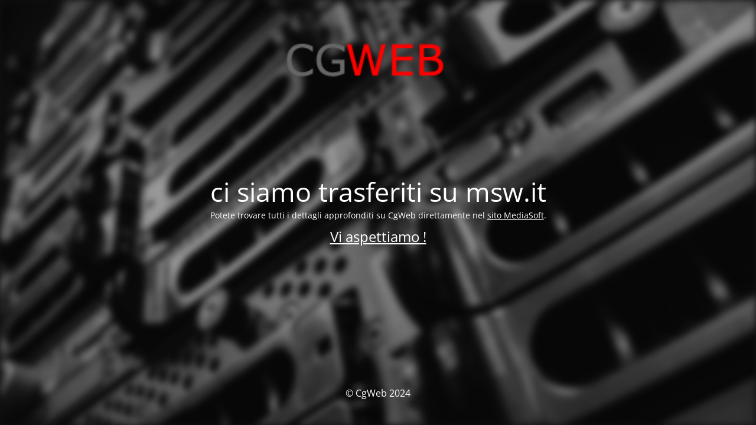

--- FILE ---
content_type: text/html; charset=UTF-8
request_url: https://www.cgweb.it/manuale/tag/fatturazione-canoni-ricorrenti/
body_size: 1741
content:



<!DOCTYPE html>
<html lang="it-IT">
<head>
	<meta charset="UTF-8" />
	<title>CgWeb - Contabilità Gestionale On Line</title>	<link rel="icon" href="https://www.cgweb.it/wp-content/uploads/2017/09/cropped-logo512-1-32x32.png" sizes="32x32" />
<link rel="icon" href="https://www.cgweb.it/wp-content/uploads/2017/09/cropped-logo512-1-192x192.png" sizes="192x192" />
<link rel="apple-touch-icon" href="https://www.cgweb.it/wp-content/uploads/2017/09/cropped-logo512-1-180x180.png" />
<meta name="msapplication-TileImage" content="https://www.cgweb.it/wp-content/uploads/2017/09/cropped-logo512-1-270x270.png" />
	<meta name="viewport" content="width=device-width, maximum-scale=1, initial-scale=1, minimum-scale=1">
	<meta name="description" content="Cg Web: Contabilità Generale On Line"/>
	<meta http-equiv="X-UA-Compatible" content="" />
	<meta property="og:site_name" content="CgWeb - Cg Web: Contabilità Generale On Line"/>
	<meta property="og:title" content="CgWeb - Contabilità Gestionale On Line"/>
	<meta property="og:type" content="Maintenance"/>
	<meta property="og:url" content="https://www.cgweb.it"/>
	<meta property="og:description" content="Potete trovare tutti i dettagli approfonditi su CgWeb direttamente nel sito MediaSoft. 
Vi aspettiamo !"/>
				<meta property="og:image" content="https://www.cgweb.it/wp-content/uploads/2013/12/logo215.png" />
			<meta property="og:image:url" content="https://www.cgweb.it/wp-content/uploads/2013/12/logo215.png"/>
			<meta property="og:image:secure_url" content="https://www.cgweb.it/wp-content/uploads/2013/12/logo215.png"/>
			<meta property="og:image:type" content="png"/>
			<link rel="profile" href="http://gmpg.org/xfn/11" />
	<link rel="pingback" href="https://www.cgweb.it/xmlrpc.php" />
	<link rel='stylesheet' id='mtnc-style-css' href='https://www.cgweb.it/wp-content/plugins/maintenance/load/css/style.css?ver=1730153989' type='text/css' media='all' />
<link rel='stylesheet' id='mtnc-fonts-css' href='https://www.cgweb.it/wp-content/plugins/maintenance/load/css/fonts.css?ver=1730153989' type='text/css' media='all' />
<style type="text/css">body {background-color: #111111}.preloader {background-color: #111111}.bg-img img, .bg-img source{-webkit-filter: blur(6px);-moz-filter: blur(6px);-o-filter: blur(6px);-ms-filter: blur(6px);filter:blur(6px);filter:progid:DXImageTransform.Microsoft.Blur(PixelRadius=6, enabled='true');}body {font-family: Open Sans; }.site-title, .preloader i, .login-form, .login-form a.lost-pass, .btn-open-login-form, .site-content, .user-content-wrapper, .user-content, footer, .maintenance a{color: #ffffff;} a.close-user-content, #mailchimp-box form input[type="submit"], .login-form input#submit.button  {border-color:#ffffff} input[type="submit"]:hover{background-color:#ffffff} input:-webkit-autofill, input:-webkit-autofill:focus{-webkit-text-fill-color:#ffffff} body &gt; .login-form-container{background-color:#111111}.btn-open-login-form{background-color:#111111}input:-webkit-autofill, input:-webkit-autofill:focus{-webkit-box-shadow:0 0 0 50px #111111 inset}input[type='submit']:hover{color:#111111} #custom-subscribe #submit-subscribe:before{background-color:#111111} </style>	
    <!--[if IE]><script type="text/javascript" src="https://www.cgweb.it/wp-content/plugins/maintenance/load/js/jquery.backstretch.min.js"></script><![endif]--><link rel="stylesheet" href="https://fonts.bunny.net/css?family=Open%20Sans:300,300italic,regular,italic,600,600italic,700,700italic,800,800italic:300"></head>

<body class="maintenance ">

<div class="main-container">
	<div class="preloader"><i class="fi-widget" aria-hidden="true"></i></div>	<div id="wrapper">
		<div class="center logotype">
			<header>
				        <div class="logo-box" rel="home">
            <img src="https://www.cgweb.it/wp-content/uploads/2013/12/logo215.png" srcset="https://www.cgweb.it/wp-content/uploads/2013/12/logo215.png 2x" width="400"  alt="logo">
        </div>
    			</header>
		</div>
		<div id="content" class="site-content">
			<div class="center">
                <h2 class="heading font-center" style="font-weight:300;font-style:normal">ci siamo trasferiti su msw.it</h2><div class="description" style="font-weight:300;font-style:normal"><p>Potete trovare tutti i dettagli approfonditi su CgWeb direttamente nel <a href="https://www.msw.it/aziende-cgweb/" target="_blank">sito MediaSoft</a>. </span></p>
<p style="text-align: center"><span style="font-size: 18pt"><a href="https://www.msw.it/aziende-cgweb/">Vi aspettiamo ! </a></span></p>
</div>			</div>
		</div>
	</div> <!-- end wrapper -->
	<footer>
		<div class="center">
			<div style="font-weight:300;font-style:normal">© CgWeb 2024</div>		</div>
	</footer>
					<picture class="bg-img">
						<img src="https://www.cgweb.it/wp-content/uploads/2017/09/computers-2653005_1920.jpg">
		</picture>
	</div>

<!--[if !IE]><!--><script type="text/javascript" src="https://www.cgweb.it/wp-includes/js/jquery/jquery.min.js?ver=3.7.1" id="jquery-core-js"></script>
<script type="text/javascript" src="https://www.cgweb.it/wp-includes/js/jquery/jquery-migrate.min.js?ver=3.4.1" id="jquery-migrate-js"></script>
<!--<![endif]--><script type="text/javascript" id="_frontend-js-extra">
/* <![CDATA[ */
var mtnc_front_options = {"body_bg":"https://www.cgweb.it/wp-content/uploads/2017/09/computers-2653005_1920.jpg","gallery_array":[],"blur_intensity":"6","font_link":["Open Sans:300,300italic,regular,italic,600,600italic,700,700italic,800,800italic:300"]};
//# sourceURL=_frontend-js-extra
/* ]]> */
</script>
<script type="text/javascript" src="https://www.cgweb.it/wp-content/plugins/maintenance/load/js/jquery.frontend.js?ver=1730153989" id="_frontend-js"></script>

</body>
</html>
